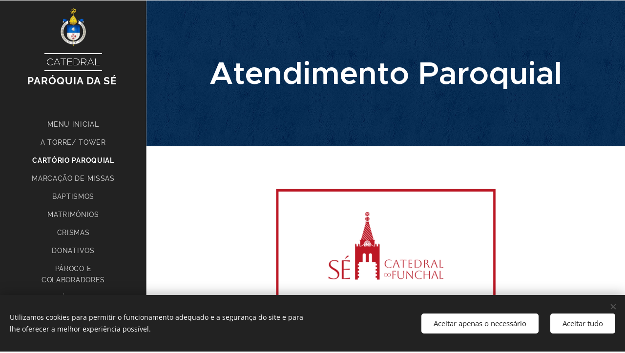

--- FILE ---
content_type: text/css
request_url: https://duyn491kcolsw.cloudfront.net/files/1m/1ma/1maz6x.css?ph=5368fef95f
body_size: 126
content:
:root{--ac-color:#b38865;--ac-color-h:26.923076923076906;--ac-color-s:33.91304347826086%;--ac-color-l:54.90196078431372%;--ac-color-rgb:179,136,101;--ac-acs:94;--ac-acl:25;--ac-acd:-20;--ac-basic:#fff;--ac-basic-rgb:255,255,255;--ac-basic-h:0;--ac-basic-s:0%;--ac-basic-l:100%}